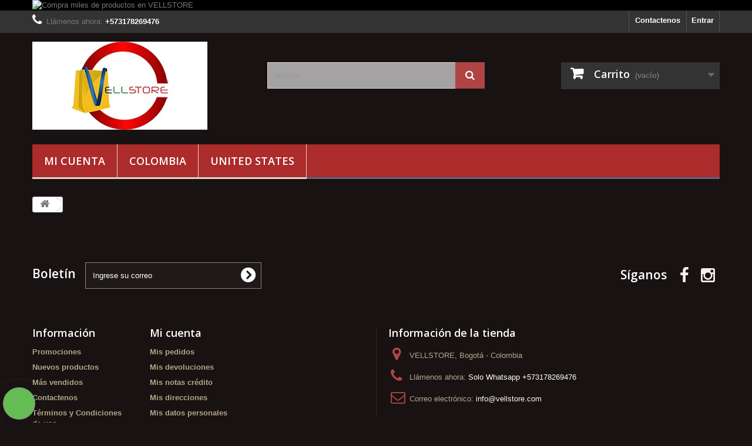

--- FILE ---
content_type: text/html; charset=utf-8
request_url: https://www.vellstore.com/cart?qty=1&id_product=40525&token=9d1409a6526007dcc957c57b6a90ecb4&add=
body_size: 14361
content:
<!DOCTYPE HTML> <!--[if lt IE 7]><html class="no-js lt-ie9 lt-ie8 lt-ie7" lang="es-co"><![endif]--> <!--[if IE 7]><html class="no-js lt-ie9 lt-ie8 ie7" lang="es-co"><![endif]--> <!--[if IE 8]><html class="no-js lt-ie9 ie8" lang="es-co"><![endif]--> <!--[if gt IE 8]><html class="no-js ie9" lang="es-co"><![endif]--><html lang="es-co"><head><meta charset="utf-8" /><title>Cart - VELLSTORE</title><meta name="generator" content="PrestaShop" /><meta name="robots" content="index,follow" /><meta name="viewport" content="width=device-width, minimum-scale=0.25, maximum-scale=1.6, initial-scale=1.0" /><meta name="apple-mobile-web-app-capable" content="yes" /><link rel="icon" type="image/vnd.microsoft.icon" href="/img/favicon-1.ico?1746849333" /><link rel="shortcut icon" type="image/x-icon" href="/img/favicon-1.ico?1746849333" /><link rel="stylesheet" href="https://www.vellstore.com/themes/default-bootstrap/cache/v_40_4996d3879157b8dda575a0b58972c55e_all.css" type="text/css" media="all" />    <noscript><img height="1" width="1" style="display:none" src="https://www.facebook.com/tr?id=894261567779479&ev=PageView&noscript=1" /></noscript>  <link rel="stylesheet" href="//fonts.googleapis.com/css?family=Open+Sans:300,600&amp;subset=latin,latin-ext" type="text/css" media="all" /> <!--[if IE 8]> 
<script src="https://oss.maxcdn.com/libs/html5shiv/3.7.0/html5shiv.js"></script> 
<script src="https://oss.maxcdn.com/libs/respond.js/1.3.0/respond.min.js"></script> <![endif]--></head><body id="cart" class="cart hide-left-column hide-right-column lang_cb"><div id="page"><div class="header-container"> <header id="header"><div class="banner"><div class="container"><div class="row"> <a href="https://www.vellstore.com" title="Compra miles de productos en VELLSTORE"> <img class="img-responsive" src="https://www.vellstore.com/modules/blockbanner/img/dc937f3be189589fb222e79f76ed69e1.jpg" alt="Compra miles de productos en VELLSTORE" title="Compra miles de productos en VELLSTORE" width="1170" height="65" /> </a></div></div></div><div class="nav"><div class="container"><div class="row"> <nav><div class="header_user_info"> <a class="login" href="https://www.vellstore.com/my-account" rel="nofollow" title="Conectarse a su cuenta de cliente"> Entrar </a></div><div id="contact-link" > <a href="https://www.vellstore.com/contact-us" title="Contactenos">Contactenos</a></div> <span class="shop-phone"> <i class="icon-phone"></i>Llámenos ahora: <strong>+573178269476</strong> </span></nav></div></div></div><div><div class="container"><div class="row"><div id="header_logo"> <a href="https://www.vellstore.com/" title="VELLSTORE"> <img class="logo img-responsive" src="https://www.vellstore.com/img/vellstore-logo-1579804433.jpg" alt="VELLSTORE" width="298" height="150"/> </a></div><div id="search_block_top" class="col-sm-4 clearfix"><form id="searchbox" method="get" action="//www.vellstore.com/search" > <input type="hidden" name="controller" value="search" /> <input type="hidden" name="orderby" value="position" /> <input type="hidden" name="orderway" value="desc" /> <input class="search_query form-control" type="text" id="search_query_top" name="search_query" placeholder="Buscar" value="" /> <button type="submit" name="submit_search" class="btn btn-default button-search"> <span>Buscar</span> </button></form></div><div class="col-sm-4 clearfix"><div class="shopping_cart"> <a href="https://www.vellstore.com/quick-order" title="Ver mi carrito de compras" rel="nofollow"> <b>Carrito</b> <span class="ajax_cart_quantity unvisible">0</span> <span class="ajax_cart_product_txt unvisible">Producto</span> <span class="ajax_cart_product_txt_s unvisible">Productos</span> <span class="ajax_cart_total unvisible"> </span> <span class="ajax_cart_no_product">(vacío)</span> </a><div class="cart_block block exclusive"><div class="block_content"><div class="cart_block_list"><p class="cart_block_no_products"> No hay productos</p><div class="cart-prices"><div class="cart-prices-line first-line"> <span class="price cart_block_shipping_cost ajax_cart_shipping_cost unvisible"> A determinar </span> <span class="unvisible"> Transporte </span></div><div class="cart-prices-line last-line"> <span class="price cart_block_total ajax_block_cart_total">$ 0</span> <span>Total</span></div></div><p class="cart-buttons"> <a id="button_order_cart" class="btn btn-default button button-small" href="https://www.vellstore.com/quick-order" title="Verificar" rel="nofollow"> <span> Verificar<i class="icon-chevron-right right"></i> </span> </a></p></div></div></div></div></div><div id="layer_cart"><div class="clearfix"><div class="layer_cart_product col-xs-12 col-md-6"> <span class="cross" title="Cerrar ventana"></span> <span class="title"> <i class="icon-check"></i>Producto añadido correctamente a su carrito de compras </span><div class="product-image-container layer_cart_img"></div><div class="layer_cart_product_info"> <span id="layer_cart_product_title" class="product-name"></span> <span id="layer_cart_product_attributes"></span><div> <strong class="dark">Cantidad</strong> <span id="layer_cart_product_quantity"></span></div><div> <strong class="dark">Total</strong> <span id="layer_cart_product_price"></span></div></div></div><div class="layer_cart_cart col-xs-12 col-md-6"> <span class="title"> <span class="ajax_cart_product_txt_s unvisible"> Hay <span class="ajax_cart_quantity">0</span> artículos en su carrito. </span> <span class="ajax_cart_product_txt "> Hay 1 artículo en su carrito. </span> </span><div class="layer_cart_row"> <strong class="dark"> Total productos </strong> <span class="ajax_block_products_total"> </span></div><div class="layer_cart_row"> <strong class="dark unvisible"> Total envío&nbsp; </strong> <span class="ajax_cart_shipping_cost unvisible"> A determinar </span></div><div class="layer_cart_row"> <strong class="dark"> Total </strong> <span class="ajax_block_cart_total"> </span></div><div class="button-container"> <span class="continue btn btn-default button exclusive-medium" title="Seguir comprando"> <span> <i class="icon-chevron-left left"></i>Seguir comprando </span> </span> <a class="btn btn-default button button-medium" href="https://www.vellstore.com/quick-order" title="Proceder con el pedido" rel="nofollow"> <span> Proceder con el pedido<i class="icon-chevron-right right"></i> </span> </a></div></div></div><div class="crossseling"></div></div><div class="layer_cart_overlay"></div><div id="block_top_menu" class="sf-contener clearfix col-lg-12"><div class="cat-title">Menú</div><ul class="sf-menu clearfix menu-content"><li><a href="https://www.vellstore.com/login?back=my-account" onclick="return !window.open(this.href);" title="Mi Cuenta">Mi Cuenta</a></li><li><a href="https://www.vellstore.com/" title="Colombia">Colombia</a></li><li><a href="https://www.vellstore.com/us/" title="United States">United States</a></li></ul></div></div></div></div> </header></div><div class="columns-container"><div id="columns" class="container"><div class="breadcrumb clearfix" itemscope itemtype="http://shema.org/BreadcrumList"> <a class="home" href="https://www.vellstore.com/" title="Regresar a Inicio"><i class="icon-home"></i></a></div><div id="slider_row" class="row"></div><div class="row"><div id="center_column" class="center_column col-xs-12 col-sm-12"></div></div></div></div><div class="footer-container"> <footer id="footer" class="container"><div class="row"><div id="newsletter_block_left" class="block"><h4>Boletín</h4><div class="block_content"><form action="//www.vellstore.com/" method="post"><div class="form-group" > <input class="inputNew form-control grey newsletter-input" id="newsletter-input" type="text" name="email" size="18" value="Ingrese su correo" /> <button type="submit" name="submitNewsletter" class="btn btn-default button button-small"> <span>Hecho</span> </button> <input type="hidden" name="action" value="0" /></div></form></div></div><section id="social_block" class="pull-right"><ul><li class="facebook"> <a class="_blank" href="http://www.facebook.com/vellstore"> <span>Facebook</span> </a></li><li class="instagram"> <a class="_blank" href="https://www.instagram.com/vellstore_oficial/"> <span>Instagram</span> </a></li></ul><h4>Síganos</h4> </section><div class="clearfix"></div><section class="footer-block col-xs-12 col-sm-2" id="block_various_links_footer"><h4>Información</h4><ul class="toggle-footer"><li class="item"> <a href="https://www.vellstore.com/prices-drop" title="Promociones"> Promociones </a></li><li class="item"> <a href="https://www.vellstore.com/new-products" title="Nuevos productos"> Nuevos productos </a></li><li class="item"> <a href="https://www.vellstore.com/best-sales" title="Más vendidos"> Más vendidos </a></li><li class="item"> <a href="https://www.vellstore.com/contact-us" title="Contactenos"> Contactenos </a></li><li class="item"> <a href="https://www.vellstore.com/content/3-terms-and-conditions-of-use" title="Términos y Condiciones de uso"> Términos y Condiciones de uso </a></li><li> <a href="https://www.vellstore.com/sitemap" title="Mapa del sitio"> Mapa del sitio </a></li></ul> </section><section class="footer-block col-xs-12 col-sm-4"><h4><a href="https://www.vellstore.com/my-account" title="Administrar mi cuenta de cliente" rel="nofollow">Mi cuenta</a></h4><div class="block_content toggle-footer"><ul class="bullet"><li><a href="https://www.vellstore.com/order-history" title="Mis pedidos" rel="nofollow">Mis pedidos</a></li><li><a href="https://www.vellstore.com/order-follow" title="Mis devoluciones" rel="nofollow">Mis devoluciones</a></li><li><a href="https://www.vellstore.com/credit-slip" title="Mis notas crédito" rel="nofollow">Mis notas crédito</a></li><li><a href="https://www.vellstore.com/addresses" title="Mis direcciones" rel="nofollow">Mis direcciones</a></li><li><a href="https://www.vellstore.com/identity" title="Administrar mi información personal" rel="nofollow">Mis datos personales</a></li><li><a href="https://www.vellstore.com/discount" title="Mis cupones" rel="nofollow">Mis cupones</a></li></ul></div> </section><section id="block_contact_infos" class="footer-block col-xs-12 col-sm-4"><div><h4>Información de la tienda</h4><ul class="toggle-footer"><li> <i class="icon-map-marker"></i>VELLSTORE, Bogotá - Colombia</li><li> <i class="icon-phone"></i>Llámenos ahora: <span>Solo Whatsapp +573178269476</span></li><li> <i class="icon-envelope-alt"></i>Correo electrónico: <span><a href="&#109;&#97;&#105;&#108;&#116;&#111;&#58;%69%6e%66%6f@%76%65%6c%6c%73%74%6f%72%65.%63%6f%6d" >&#x69;&#x6e;&#x66;&#x6f;&#x40;&#x76;&#x65;&#x6c;&#x6c;&#x73;&#x74;&#x6f;&#x72;&#x65;&#x2e;&#x63;&#x6f;&#x6d;</a></span></li></ul></div> </section><div class="whatsappDiv left"> <a onclick="window.open('https://web.whatsapp.com/send?phone=+573178269476&text=')" class="tiklaAc"></a></div></div> </footer></div></div>
<script type="text/javascript">/* <![CDATA[ */;var CUSTOMIZE_TEXTFIELD=1;var FancyboxI18nClose='Cerrar';var FancyboxI18nNext='Siguiente';var FancyboxI18nPrev='Atr&aacute;s';var added_to_wishlist='El producto ha sido añadido a su lista de deseos correctamente.';var ajax_allowed=true;var ajaxsearch=true;var baseDir='https://www.vellstore.com/';var baseUri='https://www.vellstore.com/';var blocksearch_type='top';var contentOnly=false;var currency={"id":2,"name":"Peso","iso_code":"COP","iso_code_num":"170","sign":"$","blank":"1","conversion_rate":"1.000000","deleted":"0","format":"3","decimals":"0","active":"1","prefix":"$ ","suffix":"","id_shop_list":null,"force_id":false};var currencyBlank=1;var currencyFormat=3;var currencyRate=1;var currencySign='$';var customizationIdMessage='Personalización #';var delete_txt='Eliminar';var displayList=false;var favorite_products_id_product=40525;var favorite_products_url_add='https://www.vellstore.com/module/favoriteproducts/actions?process=add';var favorite_products_url_remove='https://www.vellstore.com/module/favoriteproducts/actions?process=remove';var freeProductTranslation='¡Sin costo!';var freeShippingTranslation='¡Envío gratis!';var generated_date=1769117337;var hasDeliveryAddress=false;var highDPI=false;var id_lang=2;var img_dir='https://www.vellstore.com/themes/default-bootstrap/img/';var instantsearch=false;var isGuest=0;var isLogged=0;var isMobile=false;var loggin_required='Debe identificarse para administrar su lista de regalos.';var mywishlist_url='https://www.vellstore.com/module/blockwishlist/mywishlist';var page_name='cart';var placeholder_blocknewsletter='Ingrese su correo';var priceDisplayMethod=1;var priceDisplayPrecision=0;var quickView=true;var removingLinkText='eliminar este producto de mi carrito';var roundMode=2;var search_url='https://www.vellstore.com/search';var static_token='9d1409a6526007dcc957c57b6a90ecb4';var toBeDetermined='A determinar';var token='d96b794814359e7c98e3b89de9414c47';var usingSecureMode=true;var wishlistProductsIds=false;/* ]]> */</script> <script type="text/javascript" src="https://www.vellstore.com/themes/default-bootstrap/cache/v_168_dcb074512bbdff0706bf1722f7059537.js"></script> <script type="text/javascript">/* <![CDATA[ */;window.$zopim||(function(d,s){var z=$zopim=function(c){z._.push(c)},$=z.s=d.createElement(s),e=d.getElementsByTagName(s)[0];z.set=function(o){z.set._.push(o)};z._=[];z.set._=[];$.async=!0;$.setAttribute('charset','utf-8');$.src='//v2.zopim.com/?1p1bMlfMQ1Sxet3y8cIf3ooTVejh0kG7';z.t=+new Date;$.type='text/javascript';e.parentNode.insertBefore($,e)})(document,'script');;(function(i,s,o,g,r,a,m)
{i['GoogleAnalyticsObject']=r;i[r]=i[r]||function(){(i[r].q=i[r].q||[]).push(arguments)},i[r].l=1*new Date();a=s.createElement(o),m=s.getElementsByTagName(o)[0];a.async=1;a.src=g;m.parentNode.insertBefore(a,m)})(window,document,'script','//www.google-analytics.com/analytics.js','ga');ga('create','','auto');ga('send','pageview');;!function(f,b,e,v,n,t,s)
{if(f.fbq)return;n=f.fbq=function(){n.callMethod?n.callMethod.apply(n,arguments):n.queue.push(arguments)};if(!f._fbq)f._fbq=n;n.push=n;n.loaded=!0;n.version='2.0';n.queue=[];t=b.createElement(e);t.async=!0;t.src=v;s=b.getElementsByTagName(e)[0];s.parentNode.insertBefore(t,s)}(window,document,'script','https://connect.facebook.net/en_US/fbevents.js');fbq('init','894261567779479');fbq('track','PageView');;fbq('track','AddToCart');/* ]]> */</script></body></html>